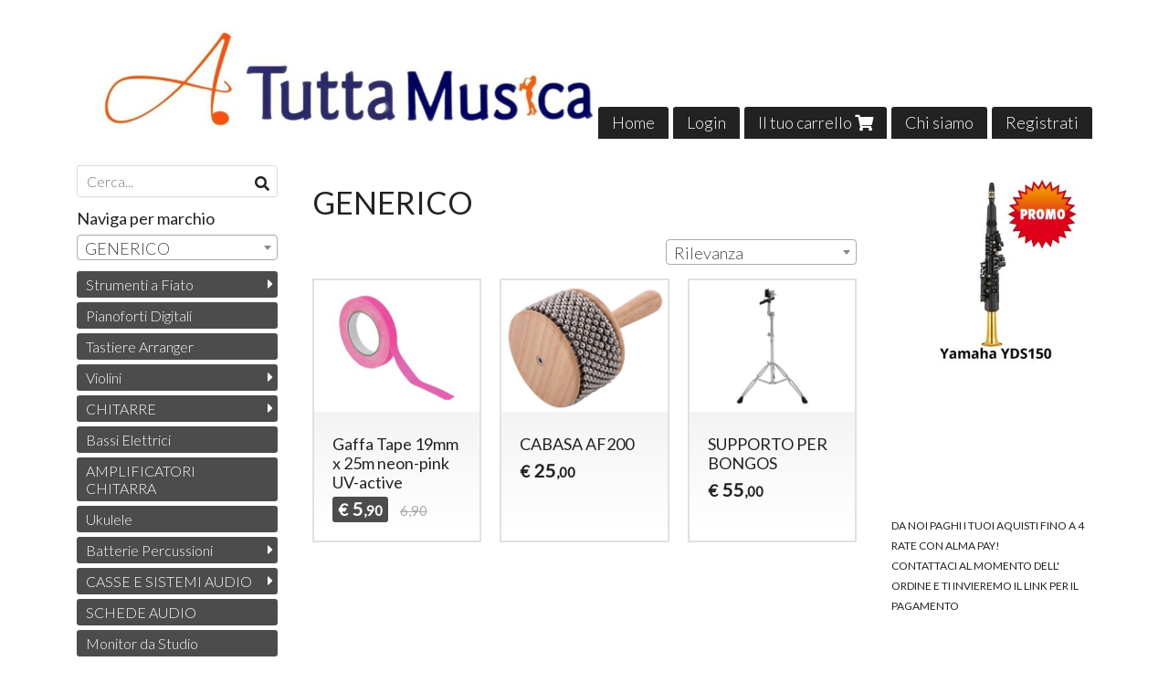

--- FILE ---
content_type: text/html; charset=utf-8
request_url: https://www.atuttamusicaonline.it/generico/
body_size: 14270
content:

<!DOCTYPE html>
<!--[if lt IE 7]>      <html class="no-js lt-ie9 lt-ie8 lt-ie7" lang="it"> <![endif]-->
<!--[if IE 7]>         <html class="no-js lt-ie9 lt-ie8" lang="it"> <![endif]-->
<!--[if IE 8]>         <html class="no-js lt-ie9" lang="it"> <![endif]-->
<!--[if gt IE 8]><!--> <html class="no-js" lang="it"> <!--<![endif]-->
<head>
  <meta charset="utf-8">
  <meta http-equiv="X-UA-Compatible" content="IE=edge">

  <title>GENERICO</title>

  <meta name="description" content="" />
  <meta name="viewport" content="width=device-width, initial-scale=1">

    <link rel="icon" type="image/x-icon" href="https://ss-pics.s3.eu-west-1.amazonaws.com/si/7206/favicon-1585405482-default.png" />

  <meta property="og:title" content="GENERICO" />
  <meta property="og:description" content="" />
  <meta property="og:type" content="website" />
  <meta property="og:site_name" content="A TUTTA MUSICA" />
  
  <meta property="og:url" content="https://www.atuttamusicaonline.it/generico" />

  <meta name="google-site-verification" content="f3AueViFPTknWer7OQXPybin-8hNes8pfEe7Y8vKyEc" />

  

    <meta name="theme-color" content="#4C4C4C" />




  <link rel="stylesheet" href="https://cdn.scontrino.com/assets/classic-base-0c18e9c1096dd6a2b6194bcce9c2275876796dab504808cd953113b9ae0c0505.css" />

  <script async src="https://cloud.umami.is/script.js" data-website-id="5bc81e96-8b33-4378-95cc-48a343d96578"></script>


  <style type="text/css">
    
          .header-nav > li.active > a {
            background: #4C4C4C;
          }

          .nav-col-list .level-1 .active > a,
          .nav-col-list .level-2 .active > a,
          .nav-col-list .level-1 > li.parent.opened.active > a,
          .nav-col-list .level-1 > li.parent-with-link.opened.active > a {
            background-color: #4C4C4C !important;
            color: #FFFFFF !important;
          }

          .lt-ie9 .nav-col-list .level-1 .active > a,
          .lt-ie9 .nav-col-list .level-2 .active > a,
          .lt-ie9 .nav-col-list .level-1 > li.parent.opened.active > a,
          .lt-ie9 .nav-col-list .level-1 > li.parent-with-link.opened.active > a {
            background-color: #4C4C4C !important;
            color: #FFFFFF !important;
          }

          .btn-custom,
          .btn-small-custom,
          .basket-total-alert span {
            background: #4C4C4C !important;
            color: #FFFFFF !important;
          }

          .btn-custom:hover,
          .btn-custom:focus,
          .btn-custom.active,
          .btn-small-custom:hover,
          .btn-small-custom:focus,
          .btn-small-custom.active {
            background: #7f7f7f;
            color: #FFFFFF !important;
          }

          .search-hits .item-price-special .item-price-current,
          .main-listing .item-price-special .item-price-current,
          .sidebar .item-price-special .item-price-current,
          .custom-block .item-price-special .item-price-current,
          .extra-listing .item-price-special .item-price-current,
          .content-main .custom-block.custom-block-carousel-products .item-price-special .item-price-current {
            background: #4C4C4C;
            color: #FFFFFF !important;
          }

          .content-main .custom-block .listing-item .item-info:hover .feedbacks-row-name,
          .content-main .custom-block .custom-block-carousel-feedback-item .item-info:hover .feedbacks-row-name,
          .sidebar .custom-block .listing-item .item-info:hover .feedbacks-row-name,
          .sidebar .custom-block .custom-block-carousel-feedback-item .item-info:hover .feedbacks-row-name {
            color: #4C4C4C;
          }

          .content-main .custom-block .listing-item a:hover .articles-row-title,
          .content-main .custom-block .custom-block-carousel-latestarticles-item a:hover .articles-row-title,
          .content-main .custom-block a.articles-row:hover > .articles-row-title,
          .sidebar .custom-block .listing-item a:hover .articles-row-title,
          .sidebar .custom-block .custom-block-carousel-latestarticles-item a:hover .articles-row-title {
            color: #4C4C4C;
          }

          .product-note {
            color: #4C4C4C;
          }

          .pagination .current {
            background-color: #4C4C4C;
            color: #FFFFFF !important;
          }

          /*--- Algolia ---*/
          .ais-range-slider--connect {
            background: #4C4C4C;
          }

          .ais-range-slider--handle {
            border: 1px solid #4C4C4C;
          }

          .ais-hierarchical-menu--item__active > div > a,
          .ais-menu--item__active > div > a {
            color: #4C4C4C;
          }
        
          .custom-block-products .item-price-special .item-price-current {
            background: #4C4C4C !important;
          }
        
            .nav-col-list .level-2 a,
            .nav-col-list .level-1 > li > a {
              color: #fff;
              background-color: #4C4C4C;
            }

            .nav-col-list .level-2 .category-list a,
            .nav-col-list .level-1 > li.parent.category-list > a,
            .nav-col-list .level-1 > li.parent-with-link.category-list > a,
            .nav-col-list .level-1 > li.category-list > a,
            .nav-col-list .level-1 > li.header-nav-menu.category-list > a,
            .nav-col-list .level-1 > li.vendor-list > a {
              background: #4C4C4C !important;
              color: #FFFFFF !important;
            }

            .nav-col-list .level-1 .active > a,
            .nav-col-list .level-2 .active > a,
            .nav-col-list .level-1 > li.parent.opened.active > a,
            .nav-col-list .level-1 > li.parent-with-link.opened.active > a,
            .nav-col-list .level-1 > li > a:hover,
            .nav-col-list .level-1 > li.parent > a:hover,
            .nav-col-list .level-1 > li.parent-with-link > a:hover,
            .nav-col-list .level-1 > li.active > a,
            .nav-col-list .level-2 a:hover {
              background-color: #7f7f7f !important;
              color: #FFFFFF !important;
            }

            .nav-col-list .level-2 a {
              border-left: 6px solid #7f7f7f;
            }

            .nav-col-list .haschild > a:after, .nav-col-list .parent > a:after,
            .nav-col-list .haschild > a:after, .nav-col-list .parent-with-link > a:after {
              color: #FFFFFF !important;
            }
          
          .header-top .header-graphic {
            background: #EF9E31;
          }
          .header-top .header-alt {
            color: #4F4947;
          }
        .header-top .container,
        .header-top .header-graphic {
          background: transparent !important;
        }

    
  </style>



  <link rel='preconnect' href='https://fonts.googleapis.com'>
<link rel='preconnect' href='https://fonts.gstatic.com' crossorigin>
<link href='https://fonts.googleapis.com/css2?family=Lato:ital,wght@0,300;0,400;1,300;1,400&display=swap' rel='stylesheet'>

  <style>
    body, .btn, .search-input-text, .basket-quantity-container .basket-item-quantity, .basket-items-table th {
      font-family: 'Lato', sans-serif; font-weight: 300;
    }
    b, strong, h3, h4, h5, h6, .search-results .ais-RefinementList-showMore, .search-results .ais-HierarchicalMenu-showMore, .mobile-menu-container .level-2 .back {
      font-family: 'Lato', sans-serif; font-weight: 400;
    }
    .page-product1 .product-name, .page-product2 .product-name, .page-product3 .product-name, .page-title, .product-name, .banner, h1, h2, .static-header, .header .header-mobile-top a {
      font-family: 'Lato', sans-serif; font-weight: 400;
    }
  </style>

  <!--[if lt IE 9]>
    <script src="https://cdnjs.cloudflare.com/ajax/libs/selectivizr/1.0.2/selectivizr-min.js"></script>
    <script src="https://cdnjs.cloudflare.com/ajax/libs/html5shiv/3.7.2/html5shiv.min.js"></script>
    <script src="https://cdnjs.cloudflare.com/ajax/libs/respond.js/1.4.2/respond.min.js"></script>
  <![endif]-->
  <script>function on_page_load(o){window.jQuery?o():setTimeout(function(){on_page_load(o)},50)}</script>


  <script async src="https://www.googletagmanager.com/gtag/js?id=UA-24317998-1"></script>
  <script>
    window.dataLayer = window.dataLayer || [];
    function gtag(){dataLayer.push(arguments);}
    gtag('js', new Date());

    gtag('config', 'UA-24317998-1', { 'anonymize_ip': true, 'custom_map': {'dimension1': 'Account', 'dimension2': 'UserType'} }); gtag('event', 'shop_data', { 'Account': '7206', 'UserType': 'Anonymous', 'send_to': 'UA-24317998-1' }); 

  </script>



</head>

<body  class="listing-thumb2 listing-boxed">




  <div class="admin-notice">
    <a href="#" class="close"><i class="fa fa-times" aria-hidden="true"></i></a>
    <a href="/admin" class="text" target="_blank">Accesso al pannello di amministrazione dell'eshop >> (Questo messaggio lo vedi solo tu!)</a>
  </div>

  <header>
    <div class="header header-type-top">
      <div class="header-top">
        <div class="container clearfix">

          <nav>
            <div class="header-nav boxed">
              <ul class="level-1">
                <li class="header-nav-menu"><a href="/">Home</a></li><li class="header-nav-menu login"><a href="/login">Login</a></li><li class="header-nav-menu cart"><a href="/cart">Il tuo carrello <i class='fa fa-shopping-cart'> <sub></sub></i></a></li><li class="header-nav-menu"><a href="/about">Chi siamo</a></li><li class="header-nav-menu"><a href="/registration">Registrati</a></li>
              </ul>
            </div>
          </nav>

          <div class="header-graphic">
            
                  <a class="header-top" href="/" title="A TUTTA MUSICA"><img class="header-image" src="https://ss-pics.s3.eu-west-1.amazonaws.com/ti/57297/default-FullSizeRender-24-04-20-10-10.jpg?1611264643" /></a>
          </div>

        </div>
      </div>

      <div class="mobile-nav">
        <div class="mobile-titlebar"><span><a href="/">A TUTTA MUSICA</span></a></div>
        <div class="mobile-icons">
          <i class="fa fa-bars menu-general" rel="header-nav"></i>
          <a href="/cart"><i class="fa fa-shopping-cart menu-cart"><sub></sub></i></a>
        </div>
      </div>


    </div>
  </header>

  <div class="page-wrapper">
    <div class="container clearfix">
      <div class="content-wrapper clearfix">
        <div class="content-main-wrapper">
          <div class="content-main">

            <section>
  <div class="page-content">
    <h1>GENERICO</h1>
    

      <div class="vendor-products-order-container">
        <select name="sort" id="sort" class="vendor-products-order" path="/generico/"><option selected="selected" value="importance">Rilevanza</option>
<option value="newest_products">Ultimi arrivi</option>
<option value="increasing_price">Prezzo crescente</option>
<option value="decreasing_price">Prezzo decrescente</option></select>
      </div>

    <div class="main-listing clearfix" itemscope itemtype="http://schema.org/ItemList">
  <section itemprop="mainContentOfPage" content="true"/>

      <div class="listing-item " itemprop="itemListElement">

        <a href="/luci/gaffa-tape-19mm-x-25m-neon-pink-uv-active" title="Nastro Gaffa uv Special Price" itemprop="url">
          <div class="item-image"><img src="https://ss-pics.s3.eu-west-1.amazonaws.com/files/1605414/list-30005483a.jpg?1598735268" alt="Gaffa Tape 19mm x 25m neon-pink UV-active" itemprop="image"/></div>

          <div class="item-info">
            <h2 class="item-name" itemprop="name">Gaffa Tape 19mm x 25m neon-pink UV-active</h2>
            <div class="item-brief hide" itemprop="description"><p>nastro gaffa</p></div>
              <div itemprop="offers" itemscope itemtype="http://schema.org/Offer">
                <meta itemprop="priceCurrency" content="EUR" />
                <meta itemprop="price" content="5.9" />

                <div class="item-price-container item-price-special">
                  <div class="item-price-current">
                    <span class="price-currency">€</span><span
                      plc="--"
                      pls="--"
                      class="price-value">5,90</span>
                  </div>
                  <div class="item-price-barred">
                    <span
                      pl="--"
                      class="price-value">6,90</span>
                  </div>
                </div>
              </div>
          </div>
        </a>
      </div>
      <div class="listing-item " itemprop="itemListElement">

        <a href="/batterie/cabasa-af200" title="i migliori prezzi su percussioni e cabasa" itemprop="url">
          <div class="item-image"><img src="https://ss-pics.s3.eu-west-1.amazonaws.com/files/1102261/list-CABASA1.png?1586204785" alt="CABASA AF200 " itemprop="image"/></div>

          <div class="item-info">
            <h2 class="item-name" itemprop="name">CABASA AF200 </h2>
            <div class="item-brief hide" itemprop="description"><p><span class="caps">CABASA</span> <span class="caps">PROFESSIONALE</span></p></div>
              <div itemprop="offers" itemscope itemtype="http://schema.org/Offer">
                <meta itemprop="priceCurrency" content="EUR" />
                <meta itemprop="price" content="25.0" />

                <div class="item-price-container ">
                  <div class="item-price-current">
                    <span class="price-currency">€</span><span
                      plc="--"
                      pls="--"
                      class="price-value">25,00</span>
                  </div>
                  <div class="item-price-barred">
                    <span
                      pl="--"
                      class="price-value">25,00</span>
                  </div>
                </div>
              </div>
          </div>
        </a>
      </div>
      <div class="listing-item product-sold-out" itemprop="itemListElement">

        <a href="/batterie/supporto-per-bongos" title="SUPPORTO BONGOS PROFESSIONALI " itemprop="url">
          <div class="item-image"><img src="https://ss-pics.s3.eu-west-1.amazonaws.com/files/1102257/list-SUPPORTO_BONGOS.jpg?1716362921" alt="SUPPORTO PER BONGOS" itemprop="image"/></div>

          <div class="item-info">
            <h2 class="item-name" itemprop="name">SUPPORTO PER BONGOS</h2>
            <div class="item-brief hide" itemprop="description"><p><span class="caps">SUPPORTO</span> <span class="caps">BONGOS</span></p></div>
              <div itemprop="offers" itemscope itemtype="http://schema.org/Offer">
                <meta itemprop="priceCurrency" content="EUR" />
                <meta itemprop="price" content="55.0" />

                <div class="item-price-container ">
                  <div class="item-price-current">
                    <span class="price-currency">€</span><span
                      plc="--"
                      pls="--"
                      class="price-value">55,00</span>
                  </div>
                  <div class="item-price-barred">
                    <span
                      pl="--"
                      class="price-value">55,00</span>
                  </div>
                </div>
              </div>
          </div>
        </a>
      </div>
  </section>
</div>

    
  </div>
</section>


              <div class="before-footer">
                    <div class='custom-block custom-block-recently-viewed' id='cb-525728'>
      <h3 class='custom-block-title'><span>Visti di recente</span></h3>
      <div class="custom-block-recently-viewed-content"> </div>
    </div>

              </div>
          </div>
        </div>

        <div class="nav-col">
  <div class="search">
    <form action="/search" method="get">
      <input type="text" name="q" class="search-input-text" id="q" placeholder="Cerca..." autocomplete="off" autocorrect="off" autocapitalize="off" spellcheck="false">
      <div class="search-input-icons">
        <i class="icon-search fa fa-search"></i>
        <i class="icon-search-voice fa fa-microphone"></i>
      </div>
    </form>
  </div>

  <div class="brands">
      <strong>Naviga per marchio</strong>
      <select name="brands" id="brands">
        <option value=""></option>
          <option value="/admira/">ADMIRA</option>
          <option value="/akg/">AKG</option>
          <option value="/allen-heat/">ALLEN HEAT</option>
          <option value="/alvarez/">Alvarez</option>
          <option value="/amadeus/">AMADEUS</option>
          <option value="/arrow/">ARROW</option>
          <option value="/atomic/">Atomic</option>
          <option value="/audix/">AUDIX</option>
          <option value="/behringer/">BEHRINGER</option>
          <option value="/bespeco/">BESPECO</option>
          <option value="/blackstar/">BLACKSTAR</option>
          <option value="/bontempi/">Bontempi</option>
          <option value="/cameo/">cameo</option>
          <option value="/carrig-on/">carrig on</option>
          <option value="/casio/">CASIO</option>
          <option value="/centolight/">Centolight</option>
          <option value="/comet/">COMET</option>
          <option value="/cort/">CORT</option>
          <option value="/darestone/">DARESTONE</option>
          <option value="/db-technologies/">db Technologies</option>
          <option value="/dean/">DEAN</option>
          <option value="/denon/">Denon</option>
          <option value="/die-hard/">DIE HARD</option>
          <option value="/dimavery/">Dimavery</option>
          <option value="/dr/">DR</option>
          <option value="/drumart/">DrumArt</option>
          <option value="/dts/">DTS</option>
          <option value="/eastman-andreas/">Eastman Andreas</option>
          <option value="/ek/">EK</option>
          <option value="/eko/">EKO</option>
          <option value="/eurolite/">eurolite</option>
          <option value="/fender/">Fender</option>
          <option value="/ffalstaf/">FFALSTAF</option>
          <option value="/focusrite/">Focusrite</option>
          <option value="/generico/">GENERICO</option>
          <option value="/grassi/">Grassi</option>
          <option value="/guild/">GUILD</option>
          <option value="/jazzlab/">Jazzlab</option>
          <option value="/j-rodrigo/">j.rodrigo</option>
          <option value="/jupter/">JUPTER</option>
          <option value="/keiki/">KEIKI</option>
          <option value="/kna/">KNA</option>
          <option value="/korg/">korg</option>
          <option value="/kurzweil/">kurzweil</option>
          <option value="/lewitt/">LEWITT</option>
          <option value="/luthier/">Luthier</option>
          <option value="/luthier-orchestra/">LUTHIER Orchestra</option>
          <option value="/mackie/">Mackie</option>
          <option value="/mahalo/">MAHALO</option>
          <option value="/mahalokaikonatural/">Mahalokaikonatural</option>
          <option value="/mapex/">MAPEX</option>
          <option value="/m-audio/">M-AUDIO</option>
          <option value="/medeli/">MEDELI</option>
          <option value="/meinl/">MEINL</option>
          <option value="/m-live/">M-live</option>
          <option value="/musedo/">MUSEDO</option>
          <option value="/my-audio/">My Audio</option>
          <option value="/neotech/">NEOTECH</option>
          <option value="/next-audiocom/">NEXT AUDIOCOM</option>
          <option value="/nux/">NUX</option>
          <option value="/omnitronic/">Omnitronic</option>
          <option value="/oqan/">OQAN</option>
          <option value="/orange/">orange</option>
          <option value="/ortega/">ORTEGA</option>
          <option value="/pearl/">Pearl</option>
          <option value="/pioneer/">PIONEER </option>
          <option value="/pirastro/">PIRASTRO</option>
          <option value="/presonus/">PRESONUS</option>
          <option value="/proel/">PROEL</option>
          <option value="/rcf/">RCF</option>
          <option value="/rode/">RODE</option>
          <option value="/roland/">ROLAND</option>
          <option value="/sagitter/">Sagitter</option>
          <option value="/showtec/">showtec</option>
          <option value="/shure/">SHURE</option>
          <option value="/sinextesis/">SINEXTESIS</option>
          <option value="/sire-marcus-miller/">Sire Marcus MIller</option>
          <option value="/soundstation/">SOUNDSATION</option>
          <option value="/takstar/">TAKSTAR</option>
          <option value="/tamburo/">TAMBURO</option>
          <option value="/tascam/">tascam</option>
          <option value="/tecnosound/">TECNOSOUND</option>
          <option value="/topp-pro/">TOPP PRO</option>
          <option value="/ultimate/">ULTIMATE</option>
          <option value="/vermont/">Vermont</option>
          <option value="/vox-meister/">VOX MEISTER</option>
          <option value="/wolfmix/">WOLFMIX</option>
          <option value="/yamaha/">yamaha</option>
          <option value="/yanagisawa/">YANAGISAWA</option>
          <option value="/zzipp/">ZZIPP</option>
      </select>

      <div id="mobile-brands">
       <ul id="mobile-brands-list" class="level-1"><li class="vendor-list parent"><a title="Marchi">Marchi</a><ul class="level-2"><li id="vendor-28560" class="vendor-list"><a title="ADMIRA" href="/admira/">ADMIRA</a></li><li id="vendor-18887" class="vendor-list"><a title="AKG" href="/akg/">AKG</a></li><li id="vendor-22645" class="vendor-list"><a title="ALLEN HEAT" href="/allen-heat/">ALLEN HEAT</a></li><li id="vendor-25691" class="vendor-list"><a title="Alvarez" href="/alvarez/">Alvarez</a></li><li id="vendor-25561" class="vendor-list"><a title="AMADEUS" href="/amadeus/">AMADEUS</a></li><li id="vendor-13621" class="vendor-list"><a title="ARROW" href="/arrow/">ARROW</a></li><li id="vendor-25958" class="vendor-list"><a title="Atomic" href="/atomic/">Atomic</a></li><li id="vendor-19410" class="vendor-list"><a title="AUDIX" href="/audix/">AUDIX</a></li><li id="vendor-13779" class="vendor-list"><a title="BEHRINGER" href="/behringer/">BEHRINGER</a></li><li id="vendor-19384" class="vendor-list"><a title="BESPECO" href="/bespeco/">BESPECO</a></li><li id="vendor-19411" class="vendor-list"><a title="BLACKSTAR" href="/blackstar/">BLACKSTAR</a></li><li id="vendor-16647" class="vendor-list"><a title="Bontempi" href="/bontempi/">Bontempi</a></li><li id="vendor-15494" class="vendor-list"><a title="cameo" href="/cameo/">cameo</a></li><li id="vendor-18886" class="vendor-list"><a title="carrig on" href="/carrig-on/">carrig on</a></li><li id="vendor-13873" class="vendor-list"><a title="CASIO" href="/casio/">CASIO</a></li><li id="vendor-28052" class="vendor-list"><a title="Centolight" href="/centolight/">Centolight</a></li><li id="vendor-13603" class="vendor-list"><a title="COMET" href="/comet/">COMET</a></li><li id="vendor-21607" class="vendor-list"><a title="CORT" href="/cort/">CORT</a></li><li id="vendor-13776" class="vendor-list"><a title="DARESTONE" href="/darestone/">DARESTONE</a></li><li id="vendor-14496" class="vendor-list"><a title="db Technologies" href="/db-technologies/">db Technologies</a></li><li id="vendor-13920" class="vendor-list"><a title="DEAN" href="/dean/">DEAN</a></li><li id="vendor-14337" class="vendor-list"><a title="Denon" href="/denon/">Denon</a></li><li id="vendor-14085" class="vendor-list"><a title="DIE HARD" href="/die-hard/">DIE HARD</a></li><li id="vendor-14241" class="vendor-list"><a title="Dimavery" href="/dimavery/">Dimavery</a></li><li id="vendor-22930" class="vendor-list"><a title="DR" href="/dr/">DR</a></li><li id="vendor-14531" class="vendor-list"><a title="DrumArt" href="/drumart/">DrumArt</a></li><li id="vendor-13602" class="vendor-list"><a title="DTS" href="/dts/">DTS</a></li><li id="vendor-14435" class="vendor-list"><a title="Eastman Andreas" href="/eastman-andreas/">Eastman Andreas</a></li><li id="vendor-25696" class="vendor-list"><a title="EK" href="/ek/">EK</a></li><li id="vendor-18971" class="vendor-list"><a title="EKO" href="/eko/">EKO</a></li><li id="vendor-13813" class="vendor-list"><a title="eurolite" href="/eurolite/">eurolite</a></li><li id="vendor-13600" class="vendor-list"><a title="Fender" href="/fender/">Fender</a></li><li id="vendor-13872" class="vendor-list"><a title="FFALSTAF" href="/ffalstaf/">FFALSTAF</a></li><li id="vendor-16899" class="vendor-list"><a title="Focusrite" href="/focusrite/">Focusrite</a></li><li id="vendor-13955" class="vendor-list"><a title="GENERICO" href="/generico/">GENERICO</a></li><li id="vendor-13122" class="vendor-list"><a title="Grassi" href="/grassi/">Grassi</a></li><li id="vendor-20132" class="vendor-list"><a title="GUILD" href="/guild/">GUILD</a></li><li id="vendor-16335" class="vendor-list"><a title="Jazzlab" href="/jazzlab/">Jazzlab</a></li><li id="vendor-25560" class="vendor-list"><a title="j.rodrigo" href="/j-rodrigo/">j.rodrigo</a></li><li id="vendor-14234" class="vendor-list"><a title="JUPTER" href="/jupter/">JUPTER</a></li><li id="vendor-19415" class="vendor-list"><a title="KEIKI" href="/keiki/">KEIKI</a></li><li id="vendor-23702" class="vendor-list"><a title="KNA" href="/kna/">KNA</a></li><li id="vendor-14313" class="vendor-list"><a title="korg" href="/korg/">korg</a></li><li id="vendor-13983" class="vendor-list"><a title="kurzweil" href="/kurzweil/">kurzweil</a></li><li id="vendor-20273" class="vendor-list"><a title="LEWITT" href="/lewitt/">LEWITT</a></li><li id="vendor-25690" class="vendor-list"><a title="Luthier" href="/luthier/">Luthier</a></li><li id="vendor-25454" class="vendor-list"><a title="LUTHIER Orchestra" href="/luthier-orchestra/">LUTHIER Orchestra</a></li><li id="vendor-14232" class="vendor-list"><a title="Mackie" href="/mackie/">Mackie</a></li><li id="vendor-20488" class="vendor-list"><a title="MAHALO" href="/mahalo/">MAHALO</a></li><li id="vendor-13971" class="vendor-list"><a title="Mahalokaikonatural" href="/mahalokaikonatural/">Mahalokaikonatural</a></li><li id="vendor-14235" class="vendor-list"><a title="MAPEX" href="/mapex/">MAPEX</a></li><li id="vendor-19419" class="vendor-list"><a title="M-AUDIO" href="/m-audio/">M-AUDIO</a></li><li id="vendor-17246" class="vendor-list"><a title="MEDELI" href="/medeli/">MEDELI</a></li><li id="vendor-20566" class="vendor-list"><a title="MEINL" href="/meinl/">MEINL</a></li><li id="vendor-13710" class="vendor-list"><a title="M-live" href="/m-live/">M-live</a></li><li id="vendor-13777" class="vendor-list"><a title="MUSEDO" href="/musedo/">MUSEDO</a></li><li id="vendor-14040" class="vendor-list"><a title="My Audio" href="/my-audio/">My Audio</a></li><li id="vendor-13532" class="vendor-list"><a title="NEOTECH" href="/neotech/">NEOTECH</a></li><li id="vendor-27892" class="vendor-list"><a title="NEXT AUDIOCOM" href="/next-audiocom/">NEXT AUDIOCOM</a></li><li id="vendor-22606" class="vendor-list"><a title="NUX" href="/nux/">NUX</a></li><li id="vendor-14267" class="vendor-list"><a title="Omnitronic" href="/omnitronic/">Omnitronic</a></li><li id="vendor-14233" class="vendor-list"><a title="OQAN" href="/oqan/">OQAN</a></li><li id="vendor-28559" class="vendor-list"><a title="orange" href="/orange/">orange</a></li><li id="vendor-14926" class="vendor-list"><a title="ORTEGA" href="/ortega/">ORTEGA</a></li><li id="vendor-14528" class="vendor-list"><a title="Pearl" href="/pearl/">Pearl</a></li><li id="vendor-26204" class="vendor-list"><a title="PIONEER " href="/pioneer/">PIONEER </a></li><li id="vendor-13956" class="vendor-list"><a title="PIRASTRO" href="/pirastro/">PIRASTRO</a></li><li id="vendor-15313" class="vendor-list"><a title="PRESONUS" href="/presonus/">PRESONUS</a></li><li id="vendor-13781" class="vendor-list"><a title="PROEL" href="/proel/">PROEL</a></li><li id="vendor-14193" class="vendor-list"><a title="RCF" href="/rcf/">RCF</a></li><li id="vendor-16961" class="vendor-list"><a title="RODE" href="/rode/">RODE</a></li><li id="vendor-14087" class="vendor-list"><a title="ROLAND" href="/roland/">ROLAND</a></li><li id="vendor-13121" class="vendor-list"><a title="Sagitter" href="/sagitter/">Sagitter</a></li><li id="vendor-19998" class="vendor-list"><a title="showtec" href="/showtec/">showtec</a></li><li id="vendor-15603" class="vendor-list"><a title="SHURE" href="/shure/">SHURE</a></li><li id="vendor-27891" class="vendor-list"><a title="SINEXTESIS" href="/sinextesis/">SINEXTESIS</a></li><li id="vendor-14229" class="vendor-list"><a title="Sire Marcus MIller" href="/sire-marcus-miller/">Sire Marcus MIller</a></li><li id="vendor-20053" class="vendor-list"><a title="SOUNDSATION" href="/soundstation/">SOUNDSATION</a></li><li id="vendor-24119" class="vendor-list"><a title="TAKSTAR" href="/takstar/">TAKSTAR</a></li><li id="vendor-13538" class="vendor-list"><a title="TAMBURO" href="/tamburo/">TAMBURO</a></li><li id="vendor-25970" class="vendor-list"><a title="tascam" href="/tascam/">tascam</a></li><li id="vendor-14033" class="vendor-list"><a title="TECNOSOUND" href="/tecnosound/">TECNOSOUND</a></li><li id="vendor-13388" class="vendor-list"><a title="TOPP PRO" href="/topp-pro/">TOPP PRO</a></li><li id="vendor-13646" class="vendor-list"><a title="ULTIMATE" href="/ultimate/">ULTIMATE</a></li><li id="vendor-13614" class="vendor-list"><a title="Vermont" href="/vermont/">Vermont</a></li><li id="vendor-13622" class="vendor-list"><a title="VOX MEISTER" href="/vox-meister/">VOX MEISTER</a></li><li id="vendor-27084" class="vendor-list"><a title="WOLFMIX" href="/wolfmix/">WOLFMIX</a></li><li id="vendor-13120" class="vendor-list"><a title="yamaha" href="/yamaha/">yamaha</a></li><li id="vendor-23689" class="vendor-list"><a title="YANAGISAWA" href="/yanagisawa/">YANAGISAWA</a></li><li id="vendor-13533" class="vendor-list"><a title="ZZIPP" href="/zzipp/">ZZIPP</a></li></ul></li></ul>
      </div>
  </div>

  <div class="nav-col-top">
    
  </div>

  <div class="nav-col-list boxed">
    <nav>
        <ul class="level-1"><li id='cat-58664' class='category-list parent '><a title="fiati" href="/fiati/">Strumenti a Fiato</a><ul class="level-2"><li id='cat-59621' class='category-list '><a title="" href="/fiati/sassofoni/">SASSOFONI</a></li><li id='cat-59620' class='category-list '><a title="" href="/fiati/flauto-traverso/">Flauti</a></li><li id='cat-59612' class='category-list '><a title="" href="/fiati/clarinetti/">Clarinetti</a></li><li id='cat-61450' class='category-list '><a title="" href="/fiati/trombe/">Trombe</a></li><li id='cat-61717' class='category-list '><a title="" href="/fiati/corni-e-flicorni/">Corni e Flicorni</a></li><li id='cat-60270' class='category-list '><a title="" href="/fiati/tromboni/">Tromboni</a></li><li id='cat-62405' class='category-list '><a title="" href="/fiati/basso-tuba-eufoni/">Basso Tuba-Eufoni</a></li><li id='cat-60324' class='category-list '><a title="" href="/fiati/bocchini-fiati/">Bocchini Fiati</a></li><li id='cat-60328' class='category-list '><a title="" href="/fiati/custodie-fiati/">Custodie Fiati</a></li><li id='cat-60703' class='category-list '><a title="Accessori Fiati BG" href="/fiati/accessori-fiati-bg/">Accessori Fiati BG</a></li><li id='cat-61459' class='category-list '><a title="" href="/fiati/supporti-per-fiati/">Accessori Fiati</a></li></ul></li><li id='cat-59537' class='category-list '><a title="" href="/pianoforti-digitali/">Pianoforti Digitali</a></li><li id='cat-71322' class='category-list '><a title="" href="/tastiere-arranger/">Tastiere Arranger</a></li><li id='cat-60333' class='category-list parent '><a title="" href="/violini/">Violini</a><ul class="level-2"><li id='cat-61508' class='category-list '><a title="" href="/violini/violini-4-4/">VIOLINI 4/4</a></li><li id='cat-61460' class='category-list '><a title="" href="/violini/corde-per-violino/">Corde Violino</a></li></ul></li><li id='cat-60266' class='category-list parent '><a title="" href="/chitarre/">CHITARRE</a><ul class="level-2"><li id='cat-60267' class='category-list '><a title="" href="/chitarre/classiche/">Classiche</a></li><li id='cat-60300' class='category-list '><a title="" href="/chitarre/acustiche/">Acustiche</a></li><li id='cat-60429' class='category-list '><a title="" href="/chitarre/supporti-chitarra/">Supporti Chitarre</a></li><li id='cat-60922' class='category-list '><a title="" href="/chitarre/capotasti-chitarra/">Capotasti Chitarra</a></li><li id='cat-61658' class='category-list '><a title="" href="/chitarre/amplificatori-chitarra/">Amplificatori Chitarra</a></li><li id='cat-78263' class='category-list '><a title="" href="/chitarre/borse-chitarra/">BORSE CHITARRA</a></li><li id='cat-78264' class='category-list '><a title="" href="/chitarre/accessori-chitarra/">ACCESSORI CHITARRA</a></li></ul></li><li id='cat-62110' class='category-list '><a title="" href="/bassi-elettrici/">Bassi Elettrici</a></li><li id='cat-78266' class='category-list '><a title="" href="/amplificatori-chitarra/">AMPLIFICATORI CHITARRA</a></li><li id='cat-61500' class='category-list '><a title="" href="/ukulele/">Ukulele</a></li><li id='cat-60035' class='category-list parent '><a title="" href="/batterie/">Batterie Percussioni</a><ul class="level-2"><li id='cat-62974' class='category-list '><a title="" href="/batterie/batterie-acustiche/">Batterie Acustiche</a></li><li id='cat-61718' class='category-list '><a title="" href="/batterie/batterie-elettroniche/">Batterie Elettroniche</a></li><li id='cat-61192' class='category-list '><a title="" href="/batterie/percussioni/">PERCUSSIONI</a></li><li id='cat-63097' class='category-list '><a title="" href="/batterie/bacchette/">Bacchette</a></li></ul></li><li id='cat-59532' class='category-list parent '><a title="" href="/casse-e-sistemi-audio/">CASSE E SISTEMI AUDIO</a><ul class="level-2"><li id='cat-61199' class='category-list '><a title="" href="/casse-e-sistemi-audio/casse-attive/">Casse Attive</a></li><li id='cat-61198' class='category-list '><a title="" href="/casse-e-sistemi-audio/monitor-da-palco/">Monitor da Palco</a></li><li id='cat-60044' class='category-list '><a title="" href="/casse-e-sistemi-audio/diffusori-da-installazione/">Diffusori Installazione</a></li><li id='cat-60428' class='category-list '><a title="" href="/casse-e-sistemi-audio/supporti-casse-acustiche/">Supporti Casse Acustiche</a></li><li id='cat-60926' class='category-list '><a title="" href="/casse-e-sistemi-audio/cavi-e-adattatori-audio/">Cavi e Adattatori Audio</a></li><li id='cat-60038' class='category-list parent '><a title="" href="/casse-e-sistemi-audio/mixer/">MIXER </a><ul class="level-2"><li id='cat-61202' class='category-list '><a title="" href="/casse-e-sistemi-audio/mixer/mixer-analogici/">MIXER ANALOGICI</a></li><li id='cat-60011' class='category-list '><a title="" href="/casse-e-sistemi-audio/mixer/mixer-digitali/">MIXER DIGITALI</a></li></ul></li><li id='cat-60029' class='category-list parent '><a title="" href="/casse-e-sistemi-audio/microfoni/">MICROFONI</a><ul class="level-2"><li id='cat-66881' class='category-list '><a title="" href="/casse-e-sistemi-audio/microfoni/microfoni-con-filo/">Microfoni con filo</a></li><li id='cat-60030' class='category-list '><a title="" href="/casse-e-sistemi-audio/microfoni/radiomicrofoni/">RADIOMICROFONI</a></li></ul></li><li id='cat-62307' class='category-list '><a title="" href="/casse-e-sistemi-audio/casse-portatili-a-batteria/">Casse Portatili a Batteria</a></li><li id='cat-62311' class='category-list '><a title="" href="/casse-e-sistemi-audio/cuffie/">Cuffie</a></li></ul></li><li id='cat-60925' class='category-list '><a title="" href="/schede-audio/">SCHEDE AUDIO</a></li><li id='cat-70471' class='category-list '><a title="" href="/monitor-da-studio/">Monitor da Studio</a></li><li id='cat-62585' class='category-list '><a title="" href="/consolle-dj/">Consolle Dj</a></li><li id='cat-78262' class='category-list '><a title="" href="/supporti-tastiere-mixer/">SUPPORTI TASTIERE MIXER</a></li><li id='cat-78265' class='category-list '><a title="" href="/aste-microfoniche/">ASTE MICROFONICHE</a></li><li id='cat-60701' class='category-list '><a title="" href="/m-live-merisch-5/">M-Live Merisch 5</a></li><li id='cat-60054' class='category-list parent '><a title="" href="/accessori/">ACCESSORI</a><ul class="level-2"><li id='cat-60055' class='category-list '><a title="" href="/accessori/leggii/">Leggio</a></li><li id='cat-59539' class='category-list '><a title="" href="/accessori/accordatori-e-metronomi/">Accordatori-Metronomi</a></li></ul></li><li id='cat-60917' class='category-list parent '><a title="" href="/gadget/">GADGET</a><ul class="level-2"><li id='cat-60918' class='category-list '><a title="" href="/gadget/tazze-da-the/">Tazze da Thè</a></li></ul></li><li id='cat-58675' class='category-list parent '><a title="" href="/luci/">Luci</a><ul class="level-2"><li id='cat-60263' class='category-list '><a title="" href="/luci/teste-mobili/">Teste Mobili</a></li><li id='cat-60323' class='category-list '><a title="" href="/luci/fari-led/">Fari Led</a></li><li id='cat-60963' class='category-list '><a title="" href="/luci/set-luci/">Set Luci</a></li><li id='cat-61518' class='category-list '><a title="" href="/luci/controller-dmx/">Controller DMX</a></li></ul></li><li id='cat-65656' class='category-list '><a title="" href="/distributori-di-corrente/">DISTRIBUTORI DI CORRENTE</a></li><li id='cat-63091' class='category-list '><a title="" href="/macchine-fumo/">Macchine Fumo</a></li><li id='cat-69914' class='category-list '><a title="" href="/nastri-gaffa/">Nastri Gaffa</a></li><li id='cat-69808' class='category-list '><a title="" href="/diamoniche/">Diamoniche</a></li><li id='cat-70819' class='category-list '><a title="" href="/strumenti-scolastici/">STRUMENTI SCOLASTICI</a></li><li id='cat-80174' class='category-list '><a title="" href="/chitarre-semiacustiche/">Chitarre Semiacustiche</a></li><li id='cat-86203' class='category-list '><a title="" href="/multieffetti/">MULTIEFFETTI</a></li><li id='cat-87016' class='category-list '><a title="" href="/corde-acustica/">CORDE ACUSTICA</a></li><li id='cat-88514' class='category-list '><a title="" href="/amplificatori-cuffie/">Amplificatori Cuffie</a></li><li id='cat-88574' class='category-list '><a title="" href="/piezo-e-pickup/">PIEZO E PICKUP  </a></li><li id='cat-89727' class='category-list '><a title="" href="/microfoni-per-guide/">MICROFONI PER GUIDE</a></li><li id='cat-99331' class='category-list '><a title="" href="/streaming-mixer/">STREAMING MIXER</a></li></ul>
    </nav>
  </div>

  <div class="nav-col-bottom">
        <div class='custom-block custom-block-video' id='cb-539080'>
      <div class='custom-block-video-container width-100'>
        <iframe src='https://www.youtube.com/embed/PyE0Eee2Zt8?rel=0' frameborder='0' allowfullscreen></iframe>
      </div>
    </div>
    <div class='custom-block custom-block-image' id='cb-547905'>
      <a href='https://api.whatsapp.com/send?phone=393805254130'>
        <img src='https://ss-pics.s3.eu-west-1.amazonaws.com/ci/547905/list-Annotazione_2020-03-27_182912.png?1585330773'/>
      </a>
    </div>
        
        <div class='custom-block custom-block-products' id='cb-526637'>
            
<div class='listing-item '>
  <a href='/tastiere-arranger/casio-ct-s300' title='Casio Ct-s300 Tastiera Portatile con comoda Maniglia per il Trasporto in Offerta!'>
    <div class='item-image'><img src='https://ss-pics.s3.eu-west-1.amazonaws.com/files/2994808/list-Casio-cts-300-1-1.jpg?1768387092' alt='Casio CT-S300'/></div>
    <div class='item-info'>
      <h2 class='item-name'>Casio CT-S300</h2>
      <div class='item-brief hide'><p>Tastiera Portatile Casio Cts300</p></div>
        <div class='item-price-container item-price-special'>
          <div class='item-price-current'>
            <span class='price-currency'>€</span>
            <span plc='--' pls='--' class='price-value'>174,00</span>
          </div>
          <div class='item-price-barred'>
            <span pl='--' class='price-value'>239,00</span>
          </div>
        </div>
    </div>
  </a>
</div>
            
<div class='listing-item '>
  <a href='/casse-e-sistemi-audio/zzipp-zzmxbtr6' title='Mixer 6ch con effetti e porta usb Paga a Rate con ALMA PAY ci trovi a Termini Imerese Palermo Strumenti Musicali'>
    <div class='item-image'><img src='https://ss-pics.s3.eu-west-1.amazonaws.com/files/2895775/list-zzmxbtr6.jpg?1742057521' alt='ZZIPP ZZMXBTR6'/></div>
    <div class='item-info'>
      <h2 class='item-name'>ZZIPP ZZMXBTR6</h2>
      <div class='item-brief hide'><p>Mixer Usb 6 CH con effetti</p></div>
        <div class='item-price-container item-price-special'>
          <div class='item-price-current'>
            <span class='price-currency'>€</span>
            <span plc='--' pls='--' class='price-value'>109,00</span>
          </div>
          <div class='item-price-barred'>
            <span pl='--' class='price-value'>136,00</span>
          </div>
        </div>
    </div>
  </a>
</div>
            
<div class='listing-item '>
  <a href='/casse-e-sistemi-audio/ziggy-cassa-attiva-65-funzionamento-a-batteria' title='Cassa a Batteria ZZIGGY ZZIPP con EFFETTI richiedi il Pagamento con ALMA PAY fino a 4 RATE ci trovi a Termini Imerese '>
    <div class='item-image'><img src='https://ss-pics.s3.eu-west-1.amazonaws.com/files/2887799/list-zziggy_1_offerta_sicilia_targa_florio_a_tutta_musica_service_audio_e_luci_termini_imerese.jpg?1741972193' alt='ZIGGY Cassa attiva 6.5&quot; funzionamento a batteria'/></div>
    <div class='item-info'>
      <h2 class='item-name'>ZIGGY Cassa attiva 6.5&quot; funzionamento a batteria</h2>
      <div class='item-brief hide'><p>Cassa a Batteria con Effetti</p></div>
        <div class='item-price-container item-price-special'>
          <div class='item-price-current'>
            <span class='price-currency'>€</span>
            <span plc='--' pls='--' class='price-value'>199,00</span>
          </div>
          <div class='item-price-barred'>
            <span pl='--' class='price-value'>259,00</span>
          </div>
        </div>
    </div>
  </a>
</div>
        </div>
    <div class='custom-block custom-block-categories-carousel' id='cb-526636'>
          <div class="listing-category" id="item-58664">
    <a href='/fiati/' title='I Fiati la Nostra Passione.Forniture per Bande Musicali e Scuole a Prezzi Particolari'>
        <div class="category-listing-name">
          Strumenti a Fiato
        </div>
    </a>
  </div>

          <div class="listing-category" id="item-59537">
    <a href='/pianoforti-digitali/' title='Pianoforti Digitali YAMAHA P125 P45 DGX660 CLP YDP144,CASIO PX S1000,ORLA,KORG,KURZWEIL SP6 M110,PIANOFORTE DIGITALE BIANCO,TERMINI IMERESE,STRUMENTI MUSICALI KURZWEILL YAMAHA ROLAND'>
        <div class="category-listing-name">
          Pianoforti Digitali
        </div>
    </a>
  </div>

          <div class="listing-category" id="item-71322">
    <a href='/tastiere-arranger/' title=''>
        <div class="category-listing-name">
          Tastiere Arranger
        </div>
    </a>
  </div>

          <div class="listing-category" id="item-60333">
    <a href='/violini/' title='Violini CORDE PIRASTRO STENTOR RIALTO VOX MEISTER,PECE VIOLINO,ASTUCCIO VIOLINO'>
        <div class="category-listing-name">
          Violini
        </div>
    </a>
  </div>

          <div class="listing-category" id="item-60266">
    <a href='/chitarre/' title='CHITARRE YAMAHA,FENDER,VERMONT,MAXINE,DIMAVERY,A TUTTA MUSICA,DEAN,IBANEZ,'>
        <div class="category-listing-name">
          CHITARRE
        </div>
    </a>
  </div>

          <div class="listing-category" id="item-62110">
    <a href='/bassi-elettrici/' title=''>
        <div class="category-listing-name">
          Bassi Elettrici
        </div>
    </a>
  </div>

          <div class="listing-category" id="item-78266">
    <a href='/amplificatori-chitarra/' title=''>
        <div class="category-listing-name">
          AMPLIFICATORI CHITARRA
        </div>
    </a>
  </div>

          <div class="listing-category" id="item-61500">
    <a href='/ukulele/' title=''>
        <div class="category-listing-name">
          Ukulele
        </div>
    </a>
  </div>

          <div class="listing-category" id="item-60035">
    <a href='/batterie/' title=''>
        <div class="category-listing-name">
          Batterie Percussioni
        </div>
    </a>
  </div>

          <div class="listing-category" id="item-59532">
    <a href='/casse-e-sistemi-audio/' title='CASSE E SISTEMI AUDIO SERVICE'>
        <div class="category-listing-name">
          CASSE E SISTEMI AUDIO
        </div>
    </a>
  </div>

          <div class="listing-category" id="item-60925">
    <a href='/schede-audio/' title=''>
        <div class="category-listing-name">
          SCHEDE AUDIO
        </div>
    </a>
  </div>

          <div class="listing-category" id="item-70471">
    <a href='/monitor-da-studio/' title=''>
        <div class="category-listing-name">
          Monitor da Studio
        </div>
    </a>
  </div>

          <div class="listing-category" id="item-62585">
    <a href='/consolle-dj/' title=''>
        <div class="category-listing-name">
          Consolle Dj
        </div>
    </a>
  </div>

          <div class="listing-category" id="item-78262">
    <a href='/supporti-tastiere-mixer/' title=''>
        <div class="category-listing-name">
          SUPPORTI TASTIERE MIXER
        </div>
    </a>
  </div>

          <div class="listing-category" id="item-78265">
    <a href='/aste-microfoniche/' title=''>
        <div class="category-listing-name">
          ASTE MICROFONICHE
        </div>
    </a>
  </div>

          <div class="listing-category" id="item-60701">
    <a href='/m-live-merisch-5/' title=''>
        <div class="category-listing-name">
          M-Live Merisch 5
        </div>
    </a>
  </div>

          <div class="listing-category" id="item-60054">
    <a href='/accessori/' title=''>
        <div class="category-listing-name">
          ACCESSORI
        </div>
    </a>
  </div>

          <div class="listing-category" id="item-60917">
    <a href='/gadget/' title=''>
        <div class="category-listing-name">
          GADGET
        </div>
    </a>
  </div>

          <div class="listing-category" id="item-58675">
    <a href='/luci/' title='Luci, TESTE MOBILI, PAR LED,FARI A BATTERIA,SERVICE AUDIO LUCI,SAGITTER 10R,FARI LED,WEDDING,QUIVER DMX , LIGHT, SET DI LUCI LED, ORGANIZZAZIONE FESTE A TERMINI IMERESE'>
        <div class="category-listing-name">
          Luci
        </div>
    </a>
  </div>

          <div class="listing-category" id="item-65656">
    <a href='/distributori-di-corrente/' title=''>
        <div class="category-listing-name">
          DISTRIBUTORI DI CORRENTE
        </div>
    </a>
  </div>

          <div class="listing-category" id="item-63091">
    <a href='/macchine-fumo/' title=''>
        <div class="category-listing-name">
          Macchine Fumo
        </div>
    </a>
  </div>

          <div class="listing-category" id="item-69914">
    <a href='/nastri-gaffa/' title=''>
        <div class="category-listing-name">
          Nastri Gaffa
        </div>
    </a>
  </div>

          <div class="listing-category" id="item-69808">
    <a href='/diamoniche/' title=''>
        <div class="category-listing-name">
          Diamoniche
        </div>
    </a>
  </div>

          <div class="listing-category" id="item-70819">
    <a href='/strumenti-scolastici/' title=''>
        <div class="category-listing-name">
          STRUMENTI SCOLASTICI
        </div>
    </a>
  </div>

          <div class="listing-category" id="item-80174">
    <a href='/chitarre-semiacustiche/' title=''>
        <div class="category-listing-name">
          Chitarre Semiacustiche
        </div>
    </a>
  </div>

          <div class="listing-category" id="item-86203">
    <a href='/multieffetti/' title=''>
        <div class="category-listing-name">
          MULTIEFFETTI
        </div>
    </a>
  </div>

          <div class="listing-category" id="item-87016">
    <a href='/corde-acustica/' title=''>
        <div class="category-listing-name">
          CORDE ACUSTICA
        </div>
    </a>
  </div>

          <div class="listing-category" id="item-88514">
    <a href='/amplificatori-cuffie/' title=''>
        <div class="category-listing-name">
          Amplificatori Cuffie
        </div>
    </a>
  </div>

          <div class="listing-category" id="item-88574">
    <a href='/piezo-e-pickup/' title=''>
        <div class="category-listing-name">
          PIEZO E PICKUP  
        </div>
    </a>
  </div>

          <div class="listing-category" id="item-89727">
    <a href='/microfoni-per-guide/' title=''>
        <div class="category-listing-name">
          MICROFONI PER GUIDE
        </div>
    </a>
  </div>

          <div class="listing-category" id="item-99331">
    <a href='/streaming-mixer/' title=''>
        <div class="category-listing-name">
          STREAMING MIXER
        </div>
    </a>
  </div>

    </div>
        
        <div class='custom-block custom-block-products' id='cb-526635'>
        </div>
    <div class='custom-block custom-block-vendors-carousel' id='cb-526454'>
          <div class="listing-vendor" id="item-28560">
    <a href='/admira/' title=''>
        <div class="vendor-listing-name">
          ADMIRA
        </div>
    </a>
  </div>

          <div class="listing-vendor" id="item-18887">
    <a href='/akg/' title=''>
        <div class="vendor-listing-name">
          AKG
        </div>
    </a>
  </div>

          <div class="listing-vendor" id="item-22645">
    <a href='/allen-heat/' title=''>
        <div class="vendor-listing-name">
          ALLEN HEAT
        </div>
    </a>
  </div>

          <div class="listing-vendor" id="item-25691">
    <a href='/alvarez/' title=''>
        <div class="vendor-listing-name">
          Alvarez
        </div>
    </a>
  </div>

          <div class="listing-vendor" id="item-25561">
    <a href='/amadeus/' title=''>
        <div class="vendor-listing-name">
          AMADEUS
        </div>
    </a>
  </div>

          <div class="listing-vendor" id="item-13621">
    <a href='/arrow/' title=''>
        <div class="vendor-listing-name">
          ARROW
        </div>
    </a>
  </div>

          <div class="listing-vendor" id="item-25958">
    <a href='/atomic/' title=''>
        <div class="vendor-listing-name">
          Atomic
        </div>
    </a>
  </div>

          <div class="listing-vendor" id="item-19410">
    <a href='/audix/' title=''>
        <div class="vendor-listing-name">
          AUDIX
        </div>
    </a>
  </div>

          <div class="listing-vendor" id="item-13779">
    <a href='/behringer/' title=''>
        <div class="vendor-listing-name">
          BEHRINGER
        </div>
    </a>
  </div>

          <div class="listing-vendor" id="item-19384">
    <a href='/bespeco/' title=''>
        <div class="vendor-listing-name">
          BESPECO
        </div>
    </a>
  </div>

          <div class="listing-vendor" id="item-19411">
    <a href='/blackstar/' title=''>
        <div class="vendor-listing-name">
          BLACKSTAR
        </div>
    </a>
  </div>

          <div class="listing-vendor" id="item-16647">
    <a href='/bontempi/' title=''>
        <div class="vendor-listing-name">
          Bontempi
        </div>
    </a>
  </div>

          <div class="listing-vendor" id="item-15494">
    <a href='/cameo/' title=''>
        <div class="vendor-listing-name">
          cameo
        </div>
    </a>
  </div>

          <div class="listing-vendor" id="item-18886">
    <a href='/carrig-on/' title=''>
        <div class="vendor-listing-name">
          carrig on
        </div>
    </a>
  </div>

          <div class="listing-vendor" id="item-13873">
    <a href='/casio/' title=''>
        <div class="vendor-listing-name">
          CASIO
        </div>
    </a>
  </div>

          <div class="listing-vendor" id="item-28052">
    <a href='/centolight/' title=''>
        <div class="vendor-listing-name">
          Centolight
        </div>
    </a>
  </div>

          <div class="listing-vendor" id="item-13603">
    <a href='/comet/' title=''>
        <div class="vendor-listing-name">
          COMET
        </div>
    </a>
  </div>

          <div class="listing-vendor" id="item-21607">
    <a href='/cort/' title=''>
        <div class="vendor-listing-name">
          CORT
        </div>
    </a>
  </div>

          <div class="listing-vendor" id="item-13776">
    <a href='/darestone/' title=''>
        <div class="vendor-listing-name">
          DARESTONE
        </div>
    </a>
  </div>

          <div class="listing-vendor" id="item-14496">
    <a href='/db-technologies/' title=''>
        <div class="vendor-listing-name">
          db Technologies
        </div>
    </a>
  </div>

          <div class="listing-vendor" id="item-13920">
    <a href='/dean/' title=''>
        <div class="vendor-listing-name">
          DEAN
        </div>
    </a>
  </div>

          <div class="listing-vendor" id="item-14337">
    <a href='/denon/' title=''>
        <div class="vendor-listing-name">
          Denon
        </div>
    </a>
  </div>

          <div class="listing-vendor" id="item-14085">
    <a href='/die-hard/' title=''>
        <div class="vendor-listing-name">
          DIE HARD
        </div>
    </a>
  </div>

          <div class="listing-vendor" id="item-14241">
    <a href='/dimavery/' title=''>
        <div class="vendor-listing-name">
          Dimavery
        </div>
    </a>
  </div>

          <div class="listing-vendor" id="item-22930">
    <a href='/dr/' title=''>
        <div class="vendor-listing-name">
          DR
        </div>
    </a>
  </div>

          <div class="listing-vendor" id="item-14531">
    <a href='/drumart/' title=''>
        <div class="vendor-listing-name">
          DrumArt
        </div>
    </a>
  </div>

          <div class="listing-vendor" id="item-13602">
    <a href='/dts/' title=''>
        <div class="vendor-listing-name">
          DTS
        </div>
    </a>
  </div>

          <div class="listing-vendor" id="item-14435">
    <a href='/eastman-andreas/' title=''>
        <div class="vendor-listing-name">
          Eastman Andreas
        </div>
    </a>
  </div>

          <div class="listing-vendor" id="item-25696">
    <a href='/ek/' title=''>
        <div class="vendor-listing-name">
          EK
        </div>
    </a>
  </div>

          <div class="listing-vendor" id="item-18971">
    <a href='/eko/' title=''>
        <div class="vendor-listing-name">
          EKO
        </div>
    </a>
  </div>

          <div class="listing-vendor" id="item-13813">
    <a href='/eurolite/' title=''>
        <div class="vendor-listing-name">
          eurolite
        </div>
    </a>
  </div>

          <div class="listing-vendor" id="item-13600">
    <a href='/fender/' title=''>
        <div class="vendor-listing-name">
          Fender
        </div>
    </a>
  </div>

          <div class="listing-vendor" id="item-13872">
    <a href='/ffalstaf/' title=''>
        <div class="vendor-listing-name">
          FFALSTAF
        </div>
    </a>
  </div>

          <div class="listing-vendor" id="item-16899">
    <a href='/focusrite/' title=''>
        <div class="vendor-listing-name">
          Focusrite
        </div>
    </a>
  </div>

          <div class="listing-vendor" id="item-13955">
    <a href='/generico/' title=''>
        <div class="vendor-listing-name">
          GENERICO
        </div>
    </a>
  </div>

          <div class="listing-vendor" id="item-13122">
    <a href='/grassi/' title=''>
        <div class="vendor-listing-name">
          Grassi
        </div>
    </a>
  </div>

          <div class="listing-vendor" id="item-20132">
    <a href='/guild/' title=''>
        <div class="vendor-listing-name">
          GUILD
        </div>
    </a>
  </div>

          <div class="listing-vendor" id="item-16335">
    <a href='/jazzlab/' title=''>
        <div class="vendor-listing-name">
          Jazzlab
        </div>
    </a>
  </div>

          <div class="listing-vendor" id="item-25560">
    <a href='/j-rodrigo/' title=''>
        <div class="vendor-listing-name">
          j.rodrigo
        </div>
    </a>
  </div>

          <div class="listing-vendor" id="item-14234">
    <a href='/jupter/' title=''>
        <div class="vendor-listing-name">
          JUPTER
        </div>
    </a>
  </div>

          <div class="listing-vendor" id="item-19415">
    <a href='/keiki/' title=''>
        <div class="vendor-listing-name">
          KEIKI
        </div>
    </a>
  </div>

          <div class="listing-vendor" id="item-23702">
    <a href='/kna/' title=''>
        <div class="vendor-listing-name">
          KNA
        </div>
    </a>
  </div>

          <div class="listing-vendor" id="item-14313">
    <a href='/korg/' title=''>
        <div class="vendor-listing-name">
          korg
        </div>
    </a>
  </div>

          <div class="listing-vendor" id="item-13983">
    <a href='/kurzweil/' title=''>
        <div class="vendor-listing-name">
          kurzweil
        </div>
    </a>
  </div>

          <div class="listing-vendor" id="item-20273">
    <a href='/lewitt/' title=''>
        <div class="vendor-listing-name">
          LEWITT
        </div>
    </a>
  </div>

          <div class="listing-vendor" id="item-25690">
    <a href='/luthier/' title=''>
        <div class="vendor-listing-name">
          Luthier
        </div>
    </a>
  </div>

          <div class="listing-vendor" id="item-25454">
    <a href='/luthier-orchestra/' title=''>
        <div class="vendor-listing-name">
          LUTHIER Orchestra
        </div>
    </a>
  </div>

          <div class="listing-vendor" id="item-14232">
    <a href='/mackie/' title=''>
        <div class="vendor-listing-name">
          Mackie
        </div>
    </a>
  </div>

          <div class="listing-vendor" id="item-20488">
    <a href='/mahalo/' title=''>
        <div class="vendor-listing-name">
          MAHALO
        </div>
    </a>
  </div>

          <div class="listing-vendor" id="item-13971">
    <a href='/mahalokaikonatural/' title=''>
        <div class="vendor-listing-name">
          Mahalokaikonatural
        </div>
    </a>
  </div>

          <div class="listing-vendor" id="item-14235">
    <a href='/mapex/' title=''>
        <div class="vendor-listing-name">
          MAPEX
        </div>
    </a>
  </div>

          <div class="listing-vendor" id="item-19419">
    <a href='/m-audio/' title=''>
        <div class="vendor-listing-name">
          M-AUDIO
        </div>
    </a>
  </div>

          <div class="listing-vendor" id="item-17246">
    <a href='/medeli/' title=''>
        <div class="vendor-listing-name">
          MEDELI
        </div>
    </a>
  </div>

          <div class="listing-vendor" id="item-20566">
    <a href='/meinl/' title=''>
        <div class="vendor-listing-name">
          MEINL
        </div>
    </a>
  </div>

          <div class="listing-vendor" id="item-13710">
    <a href='/m-live/' title=''>
        <div class="vendor-listing-name">
          M-live
        </div>
    </a>
  </div>

          <div class="listing-vendor" id="item-13777">
    <a href='/musedo/' title=''>
        <div class="vendor-listing-name">
          MUSEDO
        </div>
    </a>
  </div>

          <div class="listing-vendor" id="item-14040">
    <a href='/my-audio/' title=''>
        <div class="vendor-listing-name">
          My Audio
        </div>
    </a>
  </div>

          <div class="listing-vendor" id="item-13532">
    <a href='/neotech/' title=''>
        <div class="vendor-listing-name">
          NEOTECH
        </div>
    </a>
  </div>

          <div class="listing-vendor" id="item-27892">
    <a href='/next-audiocom/' title=''>
        <div class="vendor-listing-name">
          NEXT AUDIOCOM
        </div>
    </a>
  </div>

          <div class="listing-vendor" id="item-22606">
    <a href='/nux/' title=''>
        <div class="vendor-listing-name">
          NUX
        </div>
    </a>
  </div>

          <div class="listing-vendor" id="item-14267">
    <a href='/omnitronic/' title=''>
        <div class="vendor-listing-name">
          Omnitronic
        </div>
    </a>
  </div>

          <div class="listing-vendor" id="item-14233">
    <a href='/oqan/' title=''>
        <div class="vendor-listing-name">
          OQAN
        </div>
    </a>
  </div>

          <div class="listing-vendor" id="item-28559">
    <a href='/orange/' title=''>
        <div class="vendor-listing-name">
          orange
        </div>
    </a>
  </div>

          <div class="listing-vendor" id="item-14926">
    <a href='/ortega/' title=''>
        <div class="vendor-listing-name">
          ORTEGA
        </div>
    </a>
  </div>

          <div class="listing-vendor" id="item-14528">
    <a href='/pearl/' title=''>
        <div class="vendor-listing-name">
          Pearl
        </div>
    </a>
  </div>

          <div class="listing-vendor" id="item-26204">
    <a href='/pioneer/' title=''>
        <div class="vendor-listing-name">
          PIONEER 
        </div>
    </a>
  </div>

          <div class="listing-vendor" id="item-13956">
    <a href='/pirastro/' title=''>
        <div class="vendor-listing-name">
          PIRASTRO
        </div>
    </a>
  </div>

          <div class="listing-vendor" id="item-15313">
    <a href='/presonus/' title=''>
        <div class="vendor-listing-name">
          PRESONUS
        </div>
    </a>
  </div>

          <div class="listing-vendor" id="item-13781">
    <a href='/proel/' title=''>
        <div class="vendor-listing-name">
          PROEL
        </div>
    </a>
  </div>

          <div class="listing-vendor" id="item-14193">
    <a href='/rcf/' title=''>
        <div class="vendor-listing-name">
          RCF
        </div>
    </a>
  </div>

          <div class="listing-vendor" id="item-16961">
    <a href='/rode/' title=''>
        <div class="vendor-listing-name">
          RODE
        </div>
    </a>
  </div>

          <div class="listing-vendor" id="item-14087">
    <a href='/roland/' title=''>
        <div class="vendor-listing-name">
          ROLAND
        </div>
    </a>
  </div>

          <div class="listing-vendor" id="item-13121">
    <a href='/sagitter/' title=''>
        <div class="vendor-listing-name">
          Sagitter
        </div>
    </a>
  </div>

          <div class="listing-vendor" id="item-19998">
    <a href='/showtec/' title=''>
        <div class="vendor-listing-name">
          showtec
        </div>
    </a>
  </div>

          <div class="listing-vendor" id="item-15603">
    <a href='/shure/' title=''>
        <div class="vendor-listing-name">
          SHURE
        </div>
    </a>
  </div>

          <div class="listing-vendor" id="item-27891">
    <a href='/sinextesis/' title=''>
        <div class="vendor-listing-name">
          SINEXTESIS
        </div>
    </a>
  </div>

          <div class="listing-vendor" id="item-14229">
    <a href='/sire-marcus-miller/' title=''>
        <div class="vendor-listing-name">
          Sire Marcus MIller
        </div>
    </a>
  </div>

          <div class="listing-vendor" id="item-20053">
    <a href='/soundstation/' title=''>
        <div class='vendor-listing-image'>
          <img src='https://ss-pics.s3.eu-west-1.amazonaws.com/vl/20053/list-LOGO_SOUNDSATION.jpg?1643211519' alt='SOUNDSATION'/>
        </div>
    </a>
  </div>

          <div class="listing-vendor" id="item-24119">
    <a href='/takstar/' title=''>
        <div class="vendor-listing-name">
          TAKSTAR
        </div>
    </a>
  </div>

          <div class="listing-vendor" id="item-13538">
    <a href='/tamburo/' title=''>
        <div class="vendor-listing-name">
          TAMBURO
        </div>
    </a>
  </div>

          <div class="listing-vendor" id="item-25970">
    <a href='/tascam/' title=''>
        <div class="vendor-listing-name">
          tascam
        </div>
    </a>
  </div>

          <div class="listing-vendor" id="item-14033">
    <a href='/tecnosound/' title=''>
        <div class="vendor-listing-name">
          TECNOSOUND
        </div>
    </a>
  </div>

          <div class="listing-vendor" id="item-13388">
    <a href='/topp-pro/' title=''>
        <div class="vendor-listing-name">
          TOPP PRO
        </div>
    </a>
  </div>

          <div class="listing-vendor" id="item-13646">
    <a href='/ultimate/' title=''>
        <div class="vendor-listing-name">
          ULTIMATE
        </div>
    </a>
  </div>

          <div class="listing-vendor" id="item-13614">
    <a href='/vermont/' title=''>
        <div class="vendor-listing-name">
          Vermont
        </div>
    </a>
  </div>

          <div class="listing-vendor" id="item-13622">
    <a href='/vox-meister/' title=''>
        <div class="vendor-listing-name">
          VOX MEISTER
        </div>
    </a>
  </div>

          <div class="listing-vendor" id="item-27084">
    <a href='/wolfmix/' title=''>
        <div class="vendor-listing-name">
          WOLFMIX
        </div>
    </a>
  </div>

          <div class="listing-vendor" id="item-13120">
    <a href='/yamaha/' title=''>
        <div class="vendor-listing-name">
          yamaha
        </div>
    </a>
  </div>

          <div class="listing-vendor" id="item-23689">
    <a href='/yanagisawa/' title=''>
        <div class="vendor-listing-name">
          YANAGISAWA
        </div>
    </a>
  </div>

          <div class="listing-vendor" id="item-13533">
    <a href='/zzipp/' title=''>
        <div class="vendor-listing-name">
          ZZIPP
        </div>
    </a>
  </div>

    </div>
  
    <div class='custom-block custom-block-image' id='cb-525726'>
      <a href='/admin/custom_contents/44441/edit/custom_content/'>
        <img src='https://ss-pics.s3.eu-west-1.amazonaws.com/ci/525726/list-come-acquistare.jpg?1585330773'/>
      </a>
    </div>

  </div>
</div>

          <div class="sidebar "><aside>
      <div class='custom-block custom-block-image' id='cb-753883'>
      <a href='https://www.atuttamusicaonline.it/fiati/yamaha-yds-150'>
        <img src='https://ss-pics.s3.eu-west-1.amazonaws.com/ci/753883/list-yds-150_detail_01_66c5a4b6e0b760f1ea128f11b6a1305b.jpg?1737200496'/>
      </a>
    </div>
    <div class='custom-block custom-block-video' id='cb-541941'>
      <div class='custom-block-video-container width-30'>
        <iframe src='https://www.youtube.com/embed/dr6KJ_FKFoU?rel=0' frameborder='0' allowfullscreen></iframe>
      </div>
    </div>
    <div class='custom-block custom-block-text' id='cb-541944'><p><span style="font-size: 12px"><strong>DA NOI PAGHI I TUOI AQUISTI FINO A 4 RATE CON ALMA PAY!</strong></span></p><p><span style="font-size: 12px"><strong>CONTATTACI AL MOMENTO DELL' ORDINE E TI INVIEREMO IL LINK PER IL PAGAMENTO&nbsp;</strong></span></p><p><span style="font-size: 12px"><strong><br></strong></span></p><p><span style="font-size: 12px"><strong><br></strong></span></p><p><span style="font-size: 12px"><strong><br></strong></span></p></div>
    <div class='custom-block custom-block-image' id='cb-1370514'>
      
        <img src='https://ss-pics.s3.eu-west-1.amazonaws.com/ci/1370514/list-Stickers-1032x1032-Alma-orange.png?1737200565'/>
      
    </div>
    <div class='custom-block custom-block-image' id='cb-557334'>
      <a href='https://www.atuttamusicaonline.it/mepa-pubbliche-amministrazioni'>
        <img src='https://ss-pics.s3.eu-west-1.amazonaws.com/ci/557334/list-acquistintetepa.png?1737200496'/>
      </a>
    </div>

</aside></div>

      </div>
    </div>
  </div>

  <footer class="footer">
    <div class="container clearfix">

      <div class="footer-company">
  <h3>A TUTTA MUSICA</h3>
  
    <div class="inside-footer">
          <div class='custom-block custom-block-gallery' id='cb-557105'>
      <div class="slider">
          <div class="slide-item">
            
              <img src='https://ss-pics.s3.eu-west-1.amazonaws.com/ci/557110/large-IMG_20190814_225238.jpg?1586280327' itemprop='image'/>
            
          </div>
          <div class="slide-item">
            
              <img src='https://ss-pics.s3.eu-west-1.amazonaws.com/ci/557106/large-CLAR.png?1586280321' itemprop='image'/>
            
          </div>
          <div class="slide-item">
            
              <img src='https://ss-pics.s3.eu-west-1.amazonaws.com/ci/557107/large-Annotazione_2020-04-07_190942.png?1586280321' itemprop='image'/>
            
          </div>
          <div class="slide-item">
            
              <img src='https://ss-pics.s3.eu-west-1.amazonaws.com/ci/557108/large-IMG_20190620_180330.jpg?1586280321' itemprop='image'/>
            
          </div>
          <div class="slide-item">
            
              <img src='https://ss-pics.s3.eu-west-1.amazonaws.com/ci/557109/large-QUIVER1.png?1586280330' itemprop='image'/>
            
          </div>
          <div class="slide-item">
            
              <img src='https://ss-pics.s3.eu-west-1.amazonaws.com/ci/557111/large-IMG_20200304_141415.jpg?1586280332' itemprop='image'/>
            
          </div>
          <div class="slide-item">
            
              <img src='https://ss-pics.s3.eu-west-1.amazonaws.com/ci/1296904/large-IMG_20231213_190742.jpg?1703500216' itemprop='image'/>
            
          </div>
          <div class="slide-item">
            
              <img src='https://s3-eu-west-1.amazonaws.com/ss-tmp/uploads/202312/60bc0801-2e8c-46c2-b1cd-75071e7a2f4e/IMG_20231201_171916.jpg' itemprop='image'/>
            
          </div>
          <div class="slide-item">
            
              <img src='https://ss-pics.s3.eu-west-1.amazonaws.com/ci/1296906/large-IMG_20231213_194158.jpg?1703500223' itemprop='image'/>
            
          </div>
          <div class="slide-item">
            
              <img src='https://ss-pics.s3.eu-west-1.amazonaws.com/ci/1296907/large-IMG_20231213_193040.jpg?1703500226' itemprop='image'/>
            
          </div>
          <div class="slide-item">
            
              <img src='https://ss-pics.s3.eu-west-1.amazonaws.com/ci/1296908/large-IMG_20231213_193217.jpg?1703500229' itemprop='image'/>
            
          </div>
      </div>
    </div>

    </div>
</div>
      <div class="footer-shop">
  <h3>Negozio</h3>
  <ul>
    <li><a href="/">Home</a></li><li><a href="/categories">Categorie</a></li><li class=" cart"><a href="/cart">Il tuo carrello <i class='fa fa-shopping-cart'> <sub></sub></i></a></li><li><a href="/privacy">Privacy e Cookies</a></li><li><a href="/legal">Condizioni di vendita</a></li><li><a href="/about">Chi siamo</a></li><li><a href="/registration">Registrati</a></li>
  </ul>
</div>
      
      <div class="footer-products">
        <h3>Prodotti</h3>
      </div>

      <div class="footer-icons">
    <div class="footer-social">
      <ul>
        <li><a target="_blank" href="https://www.facebook.com/Strumenti-Musicali-A-TUTTA-Musica-442224425967299/" title="Facebook"><i class="fab fa-facebook-square"></i></a></li>
        
        
        
        
        
      </ul>
    </div>

    <div class="footer-card">
      <ul>
        <li><i class="fab fa-cc-paypal"></i></li>
        <li><i class="fab fa-cc-visa"></i></li>
        <li><i class="fab fa-cc-mastercard"></i></li>
        <li><i class="fab fa-cc-amex"></i></li>
        <li><i class="fab fa-cc-discover"></i></li>
      </ul>
    </div>

  <div class="secure-website">
    <div class="secure-icon"><i class="fab fa-expeditedssl"></i></div>
    <div class="secure-text">
      <div class="secure-title">SSL-256</div>
      <span>Sito sicuro</span>
    </div>
  </div>

</div>

      



<div class="footer-credits">
  <div>
    A TUTTA MUSICA - A TUTTA MUSICA di Chiappone Angelo Antonio - P.Iva 05313960824
  </div>
  <div>
    via Nicolò Palmeri, 7 - 90018 Termini Imerese (pa) - it - 380/5254130 - <a href='mailto:angelochiappone@gmail.com'>angelochiappone@gmail.com</a>
  </div>

  <div class="ecommerce-credits" style="display: block !important;">
    <a rel="nofollow" href="http://www.scontrino.com/?utm_source=www.atuttamusicaonline.it&utm_medium=credits&utm_campaign=shop%20credits" target="_blank" title="Servizio e piattaforma software per la creazione del proprio sito e-commerce" style="display: inline-block !important;">Ecommerce creato con <u>Scontrino.com</u></a>
    <span class="footer-admin-login">
      - <a href="/admin" target="_blank"><u>Pannello di amministrazione</u></a>
    </span>
  </div>
</div>


    </div>
  </footer>

  

<script type="text/javascript">
  var pl = decodeURIComponent(document.cookie.replace(new RegExp("(?:(?:^|.*;)\\s*" + encodeURIComponent("pl").replace(/[\-\.\+\*]/g, "\\$&") + "\\s*\\=\\s*([^;]*).*$)|^.*$"), "$1"));switch(pl) {  case "febb07dadf885fc4bb132fd7b98701e7":  case "69fe27a6260cc36d74aa9aeb01705b84":  case "d142780270b9477eee05f1fe9b2ef609": document.write('<style type="text/css">.item-price-container { display: none; }</style>');  break;}translate = {        no_results: 'Nessun risultato',        choose: 'Scegli',        products: 'Prodotti',        message_sent_error: 'Errore nell\'invio del messaggio, ti preghiamo di riprovare',        search: 'Cerca',        categories: 'Categorie prodotti',        price: 'Prezzo',        brands: 'Marchi',        search_no_results: 'Nessun risultato per la tua ricerca....',        account_header: 'Il mio account'
      };theme_options = {        show_short_description: 'false',        browse_by_brands: 'true'      };idiom_position = '1';algolia_app_id = 'LN541M9KT0';algolia_api_key = 'Yzc4ZTMxYTk2MDM1MWEzY2IxMTdiMDY2MzU1OWUzYjBiNDAyYjg2ZGNhODU3Y2NjYjg3ZjQzNTYyNTJjMzgyZWZhY2V0RmlsdGVycz1hbGdvbGlhX2luZGV4X3V1aWQlM0FiZjYzNDVjZC02ODAzLTQ5MmQtODQ5YS00Njc0MWUxMTI1MWY=';algolia_index = 'Product_production';var algolia_feat = 'vp4w01';var is_multilingual = 'false';
</script>










<script src="https://cdn.scontrino.com/assets/classic-base-7a7c86eddd02d2932997fb8f5950848903fa51d3220bce0551c24fbcaaf30298.js"></script>






  <!-- Load Facebook SDK for JavaScript -->
      <div id="fb-root"></div>
      <script>
        window.fbAsyncInit = function() {
          FB.init({
            xfbml            : true,
            version          : 'v6.0'
          });
        };

        (function(d, s, id) {
        var js, fjs = d.getElementsByTagName(s)[0];
        if (d.getElementById(id)) return;
        js = d.createElement(s); js.id = id;
        js.src = 'https://connect.facebook.net/en_US/sdk/xfbml.customerchat.js';
        fjs.parentNode.insertBefore(js, fjs);
      }(document, 'script', 'facebook-jssdk'));</script>

      <!-- Your customer chat code -->
      <div class="fb-customerchat"
        attribution=setup_tool
        page_id="442224425967299"
  theme_color="#ff7e29"
  logged_in_greeting="Ciao! Come possiamo aiutarti?"
  logged_out_greeting="Ciao! Come possiamo aiutarti?">
      </div>

</body>
</html>
